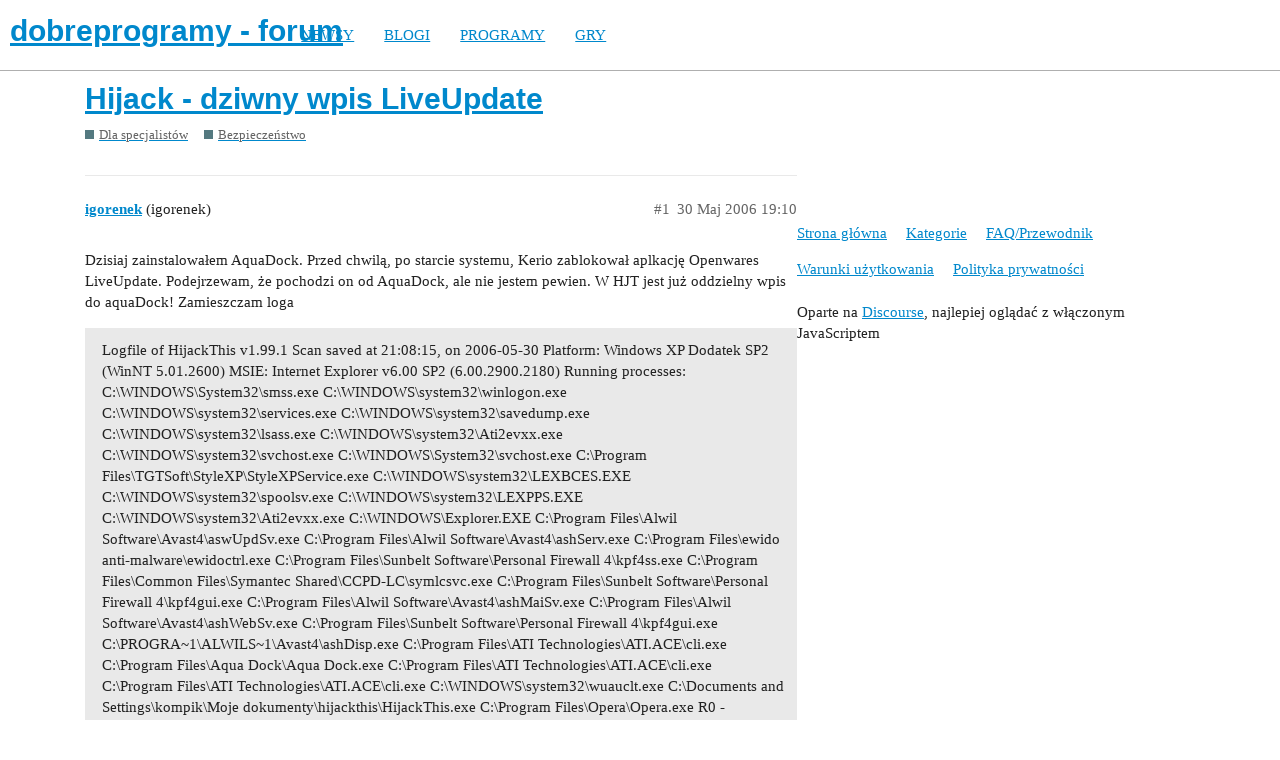

--- FILE ---
content_type: text/html; charset=utf-8
request_url: https://forum.dobreprogramy.pl/t/hijack-dziwny-wpis-liveupdate/66882
body_size: 6907
content:
<!DOCTYPE html>
<html lang="pl-PL">
  <head>
    <meta charset="utf-8">
    <title>Hijack - dziwny wpis LiveUpdate - Bezpieczeństwo - dobreprogramy - forum</title>
    <meta name="description" content="Dzisiaj zainstalowałem AquaDock. Przed chwilą, po starcie systemu, Kerio zablokował aplkację Openwares LiveUpdate. Podejrzewam, że pochodzi on od AquaDock, ale nie jestem pewien. W HJT jest już oddzielny wpis do aquaDock&amp;hellip;">
    <meta name="generator" content="Discourse 2.9.0.beta9 - https://github.com/discourse/discourse version 415535d577057676e46a5e4ec90a3ea3ec2bd27a">
<link rel="icon" type="image/png" href="https://forum.dobreprogramy.pl/uploads/default/optimized/3X/6/2/622c6d55469d37b29c43061ef104a7de549c1af9_2_32x32.ico">
<link rel="apple-touch-icon" type="image/png" href="https://forum.dobreprogramy.pl/uploads/default/optimized/3X/c/6/c68c5a0c534a035071b296ce94f9b0d1df82807d_2_180x180.png">
<meta name="theme-color" content="#ffffff">
<meta name="viewport" content="width=device-width, initial-scale=1.0, minimum-scale=1.0, user-scalable=yes, viewport-fit=cover">
<link rel="canonical" href="https://forum.dobreprogramy.pl/t/hijack-dziwny-wpis-liveupdate/66882" />
<script type="application/ld+json">{"@context":"http://schema.org","@type":"WebSite","url":"https://forum.dobreprogramy.pl","potentialAction":{"@type":"SearchAction","target":"https://forum.dobreprogramy.pl/search?q={search_term_string}","query-input":"required name=search_term_string"}}</script>
<link rel="search" type="application/opensearchdescription+xml" href="https://forum.dobreprogramy.pl/opensearch.xml" title="dobreprogramy - forum Search">

    <link href="/stylesheets/color_definitions_podstawa__39_abfeb62537eceaa01838b0c303c89af6b337e3e9.css?__ws=forum.dobreprogramy.pl" media="all" rel="stylesheet" class="light-scheme"/><link href="/stylesheets/color_definitions_ciemny_36_39_f6b58b50b4f0f5383c87e33a8dcef6ed539185e7.css?__ws=forum.dobreprogramy.pl" media="(prefers-color-scheme: dark)" rel="stylesheet" class="dark-scheme"/>

  <link href="/stylesheets/desktop_bba84c5e9bfabc5618c660b00e083e1a963bb741.css?__ws=forum.dobreprogramy.pl" media="all" rel="stylesheet" data-target="desktop"  />



  <link href="/stylesheets/discourse-adplugin-dp_bba84c5e9bfabc5618c660b00e083e1a963bb741.css?__ws=forum.dobreprogramy.pl" media="all" rel="stylesheet" data-target="discourse-adplugin-dp"  />
  <link href="/stylesheets/discourse-canned-replies_bba84c5e9bfabc5618c660b00e083e1a963bb741.css?__ws=forum.dobreprogramy.pl" media="all" rel="stylesheet" data-target="discourse-canned-replies"  />
  <link href="/stylesheets/discourse-details_bba84c5e9bfabc5618c660b00e083e1a963bb741.css?__ws=forum.dobreprogramy.pl" media="all" rel="stylesheet" data-target="discourse-details"  />
  <link href="/stylesheets/discourse-local-dates_bba84c5e9bfabc5618c660b00e083e1a963bb741.css?__ws=forum.dobreprogramy.pl" media="all" rel="stylesheet" data-target="discourse-local-dates"  />
  <link href="/stylesheets/discourse-narrative-bot_bba84c5e9bfabc5618c660b00e083e1a963bb741.css?__ws=forum.dobreprogramy.pl" media="all" rel="stylesheet" data-target="discourse-narrative-bot"  />
  <link href="/stylesheets/discourse-presence_bba84c5e9bfabc5618c660b00e083e1a963bb741.css?__ws=forum.dobreprogramy.pl" media="all" rel="stylesheet" data-target="discourse-presence"  />
  <link href="/stylesheets/discourse-question-answer_bba84c5e9bfabc5618c660b00e083e1a963bb741.css?__ws=forum.dobreprogramy.pl" media="all" rel="stylesheet" data-target="discourse-question-answer"  />
  <link href="/stylesheets/discourse-quick-messages_bba84c5e9bfabc5618c660b00e083e1a963bb741.css?__ws=forum.dobreprogramy.pl" media="all" rel="stylesheet" data-target="discourse-quick-messages"  />
  <link href="/stylesheets/discourse-solved_bba84c5e9bfabc5618c660b00e083e1a963bb741.css?__ws=forum.dobreprogramy.pl" media="all" rel="stylesheet" data-target="discourse-solved"  />
  <link href="/stylesheets/discourse-staff-notes_bba84c5e9bfabc5618c660b00e083e1a963bb741.css?__ws=forum.dobreprogramy.pl" media="all" rel="stylesheet" data-target="discourse-staff-notes"  />
  <link href="/stylesheets/discourse-voting_bba84c5e9bfabc5618c660b00e083e1a963bb741.css?__ws=forum.dobreprogramy.pl" media="all" rel="stylesheet" data-target="discourse-voting"  />
  <link href="/stylesheets/discourse-whos-online_bba84c5e9bfabc5618c660b00e083e1a963bb741.css?__ws=forum.dobreprogramy.pl" media="all" rel="stylesheet" data-target="discourse-whos-online"  />
  <link href="/stylesheets/lazy-yt_bba84c5e9bfabc5618c660b00e083e1a963bb741.css?__ws=forum.dobreprogramy.pl" media="all" rel="stylesheet" data-target="lazy-yt"  />
  <link href="/stylesheets/poll_bba84c5e9bfabc5618c660b00e083e1a963bb741.css?__ws=forum.dobreprogramy.pl" media="all" rel="stylesheet" data-target="poll"  />
  <link href="/stylesheets/retort_bba84c5e9bfabc5618c660b00e083e1a963bb741.css?__ws=forum.dobreprogramy.pl" media="all" rel="stylesheet" data-target="retort"  />
  <link href="/stylesheets/discourse-question-answer_desktop_bba84c5e9bfabc5618c660b00e083e1a963bb741.css?__ws=forum.dobreprogramy.pl" media="all" rel="stylesheet" data-target="discourse-question-answer_desktop"  />
  <link href="/stylesheets/discourse-voting_desktop_bba84c5e9bfabc5618c660b00e083e1a963bb741.css?__ws=forum.dobreprogramy.pl" media="all" rel="stylesheet" data-target="discourse-voting_desktop"  />
  <link href="/stylesheets/poll_desktop_bba84c5e9bfabc5618c660b00e083e1a963bb741.css?__ws=forum.dobreprogramy.pl" media="all" rel="stylesheet" data-target="poll_desktop"  />

  <link href="/stylesheets/desktop_theme_44_1e6e7b6a82c8a1c6fa59ad81ecdad6c90e9da22d.css?__ws=forum.dobreprogramy.pl" media="all" rel="stylesheet" data-target="desktop_theme" data-theme-id="44" data-theme-name="navigation-menu"/>
<link href="/stylesheets/desktop_theme_42_489edb94827f397a22a78ce814dc33296722c352.css?__ws=forum.dobreprogramy.pl" media="all" rel="stylesheet" data-target="desktop_theme" data-theme-id="42" data-theme-name="plugin-fixes"/>
<link href="/stylesheets/desktop_theme_41_1fa2eba456e601165f62f6b79ee2b3e5738b9f74.css?__ws=forum.dobreprogramy.pl" media="all" rel="stylesheet" data-target="desktop_theme" data-theme-id="41" data-theme-name="wp-integration"/>
<link href="/stylesheets/desktop_theme_39_e5c88d1eb952d24b22115d666ccc016fc6f5c421.css?__ws=forum.dobreprogramy.pl" media="all" rel="stylesheet" data-target="desktop_theme" data-theme-id="39" data-theme-name="dobreprogramy"/>

    <meta name="google-site-verification" content="ARNqjD_2rh-75t4IN9LKSJrHeA4sIOhmAqXX6rnsYJM">

<script async="" crossorigin="" nomodule="" src="https://std.wpcdn.pl/wpjslib/wpjslib-lite.js" id="wpjslib"></script>
<script async="" crossorigin="" type="module" src="https://std.wpcdn.pl/wpjslib6/wpjslib-lite.js" id="wpjslib6"></script>

<script defer="" src="/theme-javascripts/ae708cbc1be10cd5cf18b14ffb14a68b0200e799.js?__ws=forum.dobreprogramy.pl" data-theme-id="41"></script>
<script defer="" src="/theme-javascripts/7cc7cf8d76bf830cbfbf89ac6fd769dc5d014f33.js?__ws=forum.dobreprogramy.pl" data-theme-id="41"></script>
    <meta id="data-ga-universal-analytics" data-tracking-code="UA-3114185-1" data-json="{&quot;cookieDomain&quot;:&quot;forum.dobreprogramy.pl&quot;}" data-auto-link-domains="">

  <link rel="preload" href="/assets/google-universal-analytics-v3-8cf0774bfa08ca761ca08a4bc372f0c17620d86591225f86d3e1bdb51c18a0b0.js" as="script">
<script defer src="/assets/google-universal-analytics-v3-8cf0774bfa08ca761ca08a4bc372f0c17620d86591225f86d3e1bdb51c18a0b0.js"></script>


        <link rel="alternate nofollow" type="application/rss+xml" title="Kanał RSS tematu &#39;Hijack - dziwny wpis LiveUpdate&#39;" href="https://forum.dobreprogramy.pl/t/hijack-dziwny-wpis-liveupdate/66882.rss" />
    <meta property="og:site_name" content="dobreprogramy - forum" />
<meta property="og:type" content="website" />
<meta name="twitter:card" content="summary" />
<meta name="twitter:image" content="https://forum.dobreprogramy.pl/uploads/default/original/3X/d/a/dae543397c3d5bd6f731412176c35838ace56921.png" />
<meta property="og:image" content="https://forum.dobreprogramy.pl/uploads/default/original/3X/d/a/dae543397c3d5bd6f731412176c35838ace56921.png" />
<meta property="og:url" content="https://forum.dobreprogramy.pl/t/hijack-dziwny-wpis-liveupdate/66882" />
<meta name="twitter:url" content="https://forum.dobreprogramy.pl/t/hijack-dziwny-wpis-liveupdate/66882" />
<meta property="og:title" content="Hijack - dziwny wpis LiveUpdate" />
<meta name="twitter:title" content="Hijack - dziwny wpis LiveUpdate" />
<meta property="og:description" content="Dzisiaj zainstalowałem AquaDock. Przed chwilą, po starcie systemu, Kerio zablokował aplkację Openwares LiveUpdate. Podejrzewam, że pochodzi on od AquaDock, ale nie jestem pewien. W HJT jest już oddzielny wpis do aquaDock! Zamieszczam loga" />
<meta name="twitter:description" content="Dzisiaj zainstalowałem AquaDock. Przed chwilą, po starcie systemu, Kerio zablokował aplkację Openwares LiveUpdate. Podejrzewam, że pochodzi on od AquaDock, ale nie jestem pewien. W HJT jest już oddzielny wpis do aquaDock! Zamieszczam loga" />
<meta property="article:published_time" content="2006-05-30T19:10:01+00:00" />
<meta property="og:ignore_canonical" content="true" />


    <script type="application/ld+json">{"@context":"http://schema.org","@type":"QAPage","name":"Hijack - dziwny wpis LiveUpdate","mainEntity":{"@type":"Question","name":"Hijack - dziwny wpis LiveUpdate","text":"Dzisiaj zainstalowałem AquaDock. Przed chwilą, po starcie systemu, Kerio zablokował aplkację Openwares LiveUpdate. Podejrzewam, że pochodzi on od AquaDock, ale nie jestem pewien. W HJT jest już oddzielny wpis do aquaDock! Zamieszczam loga","upvoteCount":0,"answerCount":0,"dateCreated":"2006-05-30T19:10:01.000Z","author":{"@type":"Person","name":"igorenek"}}}</script>
  </head>
  <body class="crawler">
    <script defer="" src="/theme-javascripts/b4fb8197a55a0b65bb0e90597caa5b37b8c12ec6.js?__ws=forum.dobreprogramy.pl" data-theme-id="41"></script>


<div id="crunchify-navbar" class="crunchify-container">
<span id="crunchify-top-links">
<ul class="nav-link-container">
   <li><a href="https://www.dobreprogramy.pl" class="nav-link">NEWSY</a></li>
   <li><a href="https://www.dobreprogramy.pl/blogi" class="nav-link">BLOGI</a></li>
   <li><a href="https://www.dobreprogramy.pl/programy,windows" class="nav-link">PROGRAMY</a></li>
   <li><a href="https://www.polygamia.pl" target="_blank" class="nav-link">GRY</a></li>
</ul></span>
</div><script defer="" src="/theme-javascripts/f94729ba8f7bb50d4341ca8f8d984449a2070304.js?__ws=forum.dobreprogramy.pl" data-theme-id="44"></script>
    <header>
  <a href="/">
    <h1>dobreprogramy - forum</h1>
  </a>
</header>

    <div id="main-outlet" class="wrap" role="main">
        <div id="topic-title">
    <h1>
      <a href="/t/hijack-dziwny-wpis-liveupdate/66882">Hijack - dziwny wpis LiveUpdate</a>
    </h1>

      <div class="topic-category" itemscope itemtype="http://schema.org/BreadcrumbList">
          <span itemprop="itemListElement" itemscope itemtype="http://schema.org/ListItem">
            <a href="https://forum.dobreprogramy.pl/c/dla-specjalistow/5" class="badge-wrapper bullet" itemprop="item">
              <span class='badge-category-bg' style='background-color: #547980'></span>
              <span class='badge-category clear-badge'>
                <span class='category-name' itemprop='name'>Dla specjalistów</span>
              </span>
            </a>
            <meta itemprop="position" content="1" />
          </span>
          <span itemprop="itemListElement" itemscope itemtype="http://schema.org/ListItem">
            <a href="https://forum.dobreprogramy.pl/c/dla-specjalistow/bezpieczenstwo/70" class="badge-wrapper bullet" itemprop="item">
              <span class='badge-category-bg' style='background-color: #547980'></span>
              <span class='badge-category clear-badge'>
                <span class='category-name' itemprop='name'>Bezpieczeństwo</span>
              </span>
            </a>
            <meta itemprop="position" content="2" />
          </span>
      </div>

  </div>

  


      <div id='post_1' itemscope itemtype='http://schema.org/DiscussionForumPosting' class='topic-body crawler-post'>
        <div class='crawler-post-meta'>
          <div itemprop='publisher' itemscope itemtype="http://schema.org/Organization">
            <meta itemprop='name' content='Wirtualna Polska Media SA'>
              <div itemprop='logo' itemscope itemtype="http://schema.org/ImageObject">
                <meta itemprop='url' content='https://techforum.wpcdn.pl/original/3X/3/f/3fc6217c7416b9e499c21933c6acf6323c708813.png'>
              </div>
          </div>
          <span class="creator" itemprop="author" itemscope itemtype="http://schema.org/Person">
            <a itemprop="url" href='https://forum.dobreprogramy.pl/u/igorenek'><span itemprop='name'>igorenek</span></a>
            (igorenek)
          </span>

          <link itemprop="mainEntityOfPage" href="https://forum.dobreprogramy.pl/t/hijack-dziwny-wpis-liveupdate/66882">


          <span class="crawler-post-infos">
              <time itemprop='datePublished' datetime='2006-05-30T19:10:01Z' class='post-time'>
                30 Maj 2006 19:10
              </time>
              <meta itemprop='dateModified' content='2006-05-30T19:10:01Z'>
          <span itemprop='position'>#1</span>
          </span>
        </div>
        <div class='post' itemprop='articleBody'>
          <p>Dzisiaj zainstalowałem AquaDock. Przed chwilą, po starcie systemu, Kerio zablokował aplkację Openwares LiveUpdate. Podejrzewam, że pochodzi on od AquaDock, ale nie jestem pewien. W HJT jest już oddzielny wpis do aquaDock! Zamieszczam loga</p>
<aside class="quote no-group">
<blockquote>
<p> Logfile of HijackThis v1.99.1 Scan saved at 21:08:15, on 2006-05-30 Platform: Windows XP Dodatek SP2 (WinNT 5.01.2600) MSIE: Internet Explorer v6.00 SP2 (6.00.2900.2180) Running processes: C:\WINDOWS\System32\smss.exe C:\WINDOWS\system32\winlogon.exe C:\WINDOWS\system32\services.exe C:\WINDOWS\system32\savedump.exe C:\WINDOWS\system32\lsass.exe C:\WINDOWS\system32\Ati2evxx.exe C:\WINDOWS\system32\svchost.exe C:\WINDOWS\System32\svchost.exe C:\Program Files\TGTSoft\StyleXP\StyleXPService.exe C:\WINDOWS\system32\LEXBCES.EXE C:\WINDOWS\system32\spoolsv.exe C:\WINDOWS\system32\LEXPPS.EXE C:\WINDOWS\system32\Ati2evxx.exe C:\WINDOWS\Explorer.EXE C:\Program Files\Alwil Software\Avast4\aswUpdSv.exe C:\Program Files\Alwil Software\Avast4\ashServ.exe C:\Program Files\ewido anti-malware\ewidoctrl.exe C:\Program Files\Sunbelt Software\Personal Firewall 4\kpf4ss.exe C:\Program Files\Common Files\Symantec Shared\CCPD-LC\symlcsvc.exe C:\Program Files\Sunbelt Software\Personal Firewall 4\kpf4gui.exe C:\Program Files\Alwil Software\Avast4\ashMaiSv.exe C:\Program Files\Alwil Software\Avast4\ashWebSv.exe C:\Program Files\Sunbelt Software\Personal Firewall 4\kpf4gui.exe C:\PROGRA~1\ALWILS~1\Avast4\ashDisp.exe C:\Program Files\ATI Technologies\ATI.ACE\cli.exe C:\Program Files\Aqua Dock\Aqua Dock.exe C:\Program Files\ATI Technologies\ATI.ACE\cli.exe C:\Program Files\ATI Technologies\ATI.ACE\cli.exe C:\WINDOWS\system32\wuauclt.exe C:\Documents and Settings\kompik\Moje dokumenty\hijackthis\HijackThis.exe C:\Program Files\Opera\Opera.exe R0 - HKCU\Software\Microsoft\Internet Explorer\Main,Start Page = <a href="http://www.neostrada.pl/" rel="nofollow noopener">http://www.neostrada.pl/</a> R1 - HKCU\Software\Microsoft\Internet Explorer\Main,Window Title = Neostrada Plus wita Cie w Internecie R0 - HKCU\Software\Microsoft\Internet Explorer\Toolbar,LinksFolderName = Łącza O2 - BHO: Idea2 SidebarBrowserMonitor Class - {45AD732C-2CE2-4666-B366-B2214AD57A49} - C:\Program Files\Desktop Sidebar\sbhelp.dll O2 - BHO: (no name) - {53707962-6F74-2D53-2644-206D7942484F} - C:\PROGRA~1\SPYBOT~1\SDHelper.dll O4 - HKLM…\Run: [avast!] C:\PROGRA~1\ALWILS~1\Avast4\ashDisp.exe O4 - HKLM…\Run: [AtiPTA] atiptaxx.exe O4 - HKLM…\Run: [ATICCC] “C:\Program Files\ATI Technologies\ATI.ACE\cli.exe” runtime -Delay O4 - HKLM…\Run: [Openwares LiveUpdate] C:\Program Files\LiveUpdate\LiveUpdate.exe O4 - HKLM…\Run: [Aqua Dock] C:\Program Files\Aqua Dock\Aqua Dock.exe O4 - HKCU…\Run: [sTYLEXP] C:\Program Files\TGTSoft\StyleXP\StyleXP.exe -Hide O9 - Extra button: (no name) - {08B0E5C0-4FCB-11CF-AAA5-00401C608501} - C:\Program Files\Java\jre1.5.0_02\bin\npjpi150_02.dll O9 - Extra ‘Tools’ menuitem: Sun Java Console - {08B0E5C0-4FCB-11CF-AAA5-00401C608501} - C:\Program Files\Java\jre1.5.0_02\bin\npjpi150_02.dll O9 - Extra button: Messenger - {FB5F1910-F110-11d2-BB9E-00C04F795683} - C:\Program Files\Messenger\msmsgs.exe O9 - Extra ‘Tools’ menuitem: Windows Messenger - {FB5F1910-F110-11d2-BB9E-00C04F795683} - C:\Program Files\Messenger\msmsgs.exe O16 - DPF: {0EB0E74A-2A76-4AB3-A7FB-9BD8C29F7F75} (CKAVWebScan Object) - <a href="http://www.kaspersky.com/downloads/kws/" rel="nofollow noopener">http://www.kaspersky.com/downloads/kws/</a> … nicode.cab O16 - DPF: {92ECE6FA-AC2E-4042-BFAE-0C8608E52A43} (SignActivX Control) - <a href="https://www.bph.pl/pi/components/SignActivX.cab" rel="nofollow noopener">https://www.bph.pl/pi/components/SignActivX.cab</a> O16 - DPF: {9A9307A0-7DA4-4DAF-B042-5009F29E09E1} (ActiveScan Installer Class) - <a href="http://acs.pandasoftware.com/activescan" rel="nofollow noopener">http://acs.pandasoftware.com/activescan</a> … asinst.cab O16 - DPF: {E7544C6C-CFD6-43EA-B4E9-360CEE20BDF7} (MainControl Class) - <a href="http://skaner.mks.com.pl/SkanerOnline.cab" rel="nofollow noopener">http://skaner.mks.com.pl/SkanerOnline.cab</a> O20 - Winlogon Notify: WgaLogon - C:\WINDOWS\SYSTEM32\WgaLogon.dll O23 - Service: Adobe LM Service - Unknown owner - C:\Program Files\Common Files\Adobe Systems Shared\Service\Adobelmsvc.exe O23 - Service: avast! iAVS4 Control Service (aswUpdSv) - Unknown owner - C:\Program Files\Alwil Software\Avast4\aswUpdSv.exe O23 - Service: Ati HotKey Poller - ATI Technologies Inc. - C:\WINDOWS\system32\Ati2evxx.exe O23 - Service: ATI Smart - Unknown owner - C:\WINDOWS\system32\ati2sgag.exe O23 - Service: avast! Antivirus - Unknown owner - C:\Program Files\Alwil Software\Avast4\ashServ.exe O23 - Service: avast! Mail Scanner - Unknown owner - C:\Program Files\Alwil Software\Avast4\ashMaiSv.exe" /service (file missing) O23 - Service: avast! Web Scanner - Unknown owner - C:\Program Files\Alwil Software\Avast4\ashWebSv.exe" /service (file missing) O23 - Service: ewido security suite control - ewido networks - C:\Program Files\ewido anti-malware\ewidoctrl.exe O23 - Service: InstallDriver Table Manager (IDriverT) - Macrovision Corporation - C:\Program Files\Common Files\InstallShield\Driver\1050\Intel 32\IDriverT.exe O23 - Service: Sunbelt Kerio Personal Firewall 4 (KPF4) - Sunbelt Software - C:\Program Files\Sunbelt Software\Personal Firewall 4\kpf4ss.exe O23 - Service: LexBce Server (LexBceS) - Lexmark International, Inc. - C:\WINDOWS\system32\LEXBCES.EXE O23 - Service: RadClock - Unknown owner - C:\WINDOWS\system32\RadClock.exe O23 - Service: Remote Packet Capture Protocol v.0 (experimental) (rpcapd) - Unknown owner - %ProgramFiles%\WinPcap\rpcapd.exe" -d -f "%ProgramFiles%\WinPcap\rpcapd.ini (file missing) O23 - Service: StyleXPService - Unknown owner - C:\Program Files\TGTSoft\StyleXP\StyleXPService.exe O23 - Service: Symantec Core LC - Symantec Corporation - C:\Program Files\Common Files\Symantec Shared\CCPD-LC\symlcsvc.exe </p>
</blockquote>
</aside>
        </div>

        <meta itemprop='headline' content='Hijack - dziwny wpis LiveUpdate'>
          <meta itemprop='keywords' content=''>

        <div itemprop="interactionStatistic" itemscope itemtype="http://schema.org/InteractionCounter">
           <meta itemprop="interactionType" content="http://schema.org/LikeAction"/>
           <meta itemprop="userInteractionCount" content="0" />
           <span class='post-likes'></span>
         </div>

         <div itemprop="interactionStatistic" itemscope itemtype="http://schema.org/InteractionCounter">
            <meta itemprop="interactionType" content="http://schema.org/CommentAction"/>
            <meta itemprop="userInteractionCount" content="0" />
          </div>

      </div>
      <div id='post_2' itemscope itemtype='http://schema.org/DiscussionForumPosting' class='topic-body crawler-post'>
        <div class='crawler-post-meta'>
          <div itemprop='publisher' itemscope itemtype="http://schema.org/Organization">
            <meta itemprop='name' content='Wirtualna Polska Media SA'>
              <div itemprop='logo' itemscope itemtype="http://schema.org/ImageObject">
                <meta itemprop='url' content='https://techforum.wpcdn.pl/original/3X/3/f/3fc6217c7416b9e499c21933c6acf6323c708813.png'>
              </div>
          </div>
          <span class="creator" itemprop="author" itemscope itemtype="http://schema.org/Person">
            <a itemprop="url" href='https://forum.dobreprogramy.pl/u/Bieniol'><span itemprop='name'>Bieniol</span></a>
            (Bbieniol)
          </span>

          <link itemprop="mainEntityOfPage" href="https://forum.dobreprogramy.pl/t/hijack-dziwny-wpis-liveupdate/66882">


          <span class="crawler-post-infos">
              <time itemprop='datePublished' datetime='2006-05-30T19:13:13Z' class='post-time'>
                30 Maj 2006 19:13
              </time>
              <meta itemprop='dateModified' content='2006-05-30T19:13:13Z'>
          <span itemprop='position'>#2</span>
          </span>
        </div>
        <div class='post' itemprop='articleBody'>
          <p>Log jest czysty <img src="https://forum.dobreprogramy.pl/images/emoji/apple/slight_smile.png?v=6" title=":slight_smile:" class="emoji" alt=":slight_smile:"></p>
<p>Nie rozumiem w czym dokładnie jest problem? :roll:</p>
        </div>

        <meta itemprop='headline' content='Hijack - dziwny wpis LiveUpdate'>

        <div itemprop="interactionStatistic" itemscope itemtype="http://schema.org/InteractionCounter">
           <meta itemprop="interactionType" content="http://schema.org/LikeAction"/>
           <meta itemprop="userInteractionCount" content="0" />
           <span class='post-likes'></span>
         </div>

         <div itemprop="interactionStatistic" itemscope itemtype="http://schema.org/InteractionCounter">
            <meta itemprop="interactionType" content="http://schema.org/CommentAction"/>
            <meta itemprop="userInteractionCount" content="0" />
          </div>

      </div>
      <div id='post_3' itemscope itemtype='http://schema.org/DiscussionForumPosting' class='topic-body crawler-post'>
        <div class='crawler-post-meta'>
          <div itemprop='publisher' itemscope itemtype="http://schema.org/Organization">
            <meta itemprop='name' content='Wirtualna Polska Media SA'>
              <div itemprop='logo' itemscope itemtype="http://schema.org/ImageObject">
                <meta itemprop='url' content='https://techforum.wpcdn.pl/original/3X/3/f/3fc6217c7416b9e499c21933c6acf6323c708813.png'>
              </div>
          </div>
          <span class="creator" itemprop="author" itemscope itemtype="http://schema.org/Person">
            <a itemprop="url" href='https://forum.dobreprogramy.pl/u/igorenek'><span itemprop='name'>igorenek</span></a>
            (igorenek)
          </span>

          <link itemprop="mainEntityOfPage" href="https://forum.dobreprogramy.pl/t/hijack-dziwny-wpis-liveupdate/66882">


          <span class="crawler-post-infos">
              <time itemprop='datePublished' datetime='2006-05-30T19:15:43Z' class='post-time'>
                30 Maj 2006 19:15
              </time>
              <meta itemprop='dateModified' content='2006-05-30T19:15:43Z'>
          <span itemprop='position'>#3</span>
          </span>
        </div>
        <div class='post' itemprop='articleBody'>
          <p>Chciałem sprawdzić, czy przypadkiem ten wpis nie jest jakimś syfem. Na googlach oczywiście szukałem, ale chciałem poznać opinię speców <img src="https://forum.dobreprogramy.pl/images/emoji/apple/slight_smile.png?v=6" title=":slight_smile:" class="emoji" alt=":slight_smile:"> A czy mimo to mogę wywalić ten wpis?</p>
        </div>

        <meta itemprop='headline' content='Hijack - dziwny wpis LiveUpdate'>

        <div itemprop="interactionStatistic" itemscope itemtype="http://schema.org/InteractionCounter">
           <meta itemprop="interactionType" content="http://schema.org/LikeAction"/>
           <meta itemprop="userInteractionCount" content="0" />
           <span class='post-likes'></span>
         </div>

         <div itemprop="interactionStatistic" itemscope itemtype="http://schema.org/InteractionCounter">
            <meta itemprop="interactionType" content="http://schema.org/CommentAction"/>
            <meta itemprop="userInteractionCount" content="0" />
          </div>

      </div>
      <div id='post_4' itemscope itemtype='http://schema.org/DiscussionForumPosting' class='topic-body crawler-post'>
        <div class='crawler-post-meta'>
          <div itemprop='publisher' itemscope itemtype="http://schema.org/Organization">
            <meta itemprop='name' content='Wirtualna Polska Media SA'>
              <div itemprop='logo' itemscope itemtype="http://schema.org/ImageObject">
                <meta itemprop='url' content='https://techforum.wpcdn.pl/original/3X/3/f/3fc6217c7416b9e499c21933c6acf6323c708813.png'>
              </div>
          </div>
          <span class="creator" itemprop="author" itemscope itemtype="http://schema.org/Person">
            <a itemprop="url" href='https://forum.dobreprogramy.pl/u/Bieniol'><span itemprop='name'>Bieniol</span></a>
            (Bbieniol)
          </span>

          <link itemprop="mainEntityOfPage" href="https://forum.dobreprogramy.pl/t/hijack-dziwny-wpis-liveupdate/66882">


          <span class="crawler-post-infos">
              <time itemprop='datePublished' datetime='2006-05-30T19:23:54Z' class='post-time'>
                30 Maj 2006 19:23
              </time>
              <meta itemprop='dateModified' content='2006-05-30T19:23:54Z'>
          <span itemprop='position'>#4</span>
          </span>
        </div>
        <div class='post' itemprop='articleBody'>
          <p>Przyznam szczerze, że nie rozumiem dlaczego chcesz to usunąć :roll:</p>
<p>Jedyne co moge polecić co do tego wpisu, to odhaczenie go w autostarcie:</p>
<p>Start --&gt; Uruchom --&gt; msconfig i odznaczasz:</p>
<aside class="quote no-group">
<blockquote>
<p> O4 - HKLM…\Run: [Openwares LiveUpdate] C:\Program Files\LiveUpdate\LiveUpdate.exe </p>
</blockquote>
</aside>
        </div>

        <meta itemprop='headline' content='Hijack - dziwny wpis LiveUpdate'>

        <div itemprop="interactionStatistic" itemscope itemtype="http://schema.org/InteractionCounter">
           <meta itemprop="interactionType" content="http://schema.org/LikeAction"/>
           <meta itemprop="userInteractionCount" content="0" />
           <span class='post-likes'></span>
         </div>

         <div itemprop="interactionStatistic" itemscope itemtype="http://schema.org/InteractionCounter">
            <meta itemprop="interactionType" content="http://schema.org/CommentAction"/>
            <meta itemprop="userInteractionCount" content="0" />
          </div>

      </div>
      <div id='post_5' itemscope itemtype='http://schema.org/DiscussionForumPosting' class='topic-body crawler-post'>
        <div class='crawler-post-meta'>
          <div itemprop='publisher' itemscope itemtype="http://schema.org/Organization">
            <meta itemprop='name' content='Wirtualna Polska Media SA'>
              <div itemprop='logo' itemscope itemtype="http://schema.org/ImageObject">
                <meta itemprop='url' content='https://techforum.wpcdn.pl/original/3X/3/f/3fc6217c7416b9e499c21933c6acf6323c708813.png'>
              </div>
          </div>
          <span class="creator" itemprop="author" itemscope itemtype="http://schema.org/Person">
            <a itemprop="url" href='https://forum.dobreprogramy.pl/u/Wojtas_16'><span itemprop='name'>Wojtas_16</span></a>
            (Wojtas_16)
          </span>

          <link itemprop="mainEntityOfPage" href="https://forum.dobreprogramy.pl/t/hijack-dziwny-wpis-liveupdate/66882">


          <span class="crawler-post-infos">
              <time itemprop='datePublished' datetime='2006-05-30T19:27:45Z' class='post-time'>
                30 Maj 2006 19:27
              </time>
              <meta itemprop='dateModified' content='2006-05-30T19:27:45Z'>
          <span itemprop='position'>#5</span>
          </span>
        </div>
        <div class='post' itemprop='articleBody'>
          <p>Nie jestem specem od logów ale ten wpis na moje oko służy do poprawnej aktualizacji programu AquaDock.A co do blkowania go przez Kiero to usługa LiveUpdate tego programu chce uzyskać dostęp do neta jeśli nie wpuścisz go do netu a progs ma możliwość aktualizacji to to jestem pewny na 99% że nie ściągniesz najnowszych aktualizacji <img src="https://forum.dobreprogramy.pl/images/emoji/apple/wink.png?v=6" title=":wink:" class="emoji" alt=":wink:"></p>
        </div>

        <meta itemprop='headline' content='Hijack - dziwny wpis LiveUpdate'>

        <div itemprop="interactionStatistic" itemscope itemtype="http://schema.org/InteractionCounter">
           <meta itemprop="interactionType" content="http://schema.org/LikeAction"/>
           <meta itemprop="userInteractionCount" content="0" />
           <span class='post-likes'></span>
         </div>

         <div itemprop="interactionStatistic" itemscope itemtype="http://schema.org/InteractionCounter">
            <meta itemprop="interactionType" content="http://schema.org/CommentAction"/>
            <meta itemprop="userInteractionCount" content="0" />
          </div>

      </div>
      <div id='post_6' itemscope itemtype='http://schema.org/DiscussionForumPosting' class='topic-body crawler-post'>
        <div class='crawler-post-meta'>
          <div itemprop='publisher' itemscope itemtype="http://schema.org/Organization">
            <meta itemprop='name' content='Wirtualna Polska Media SA'>
              <div itemprop='logo' itemscope itemtype="http://schema.org/ImageObject">
                <meta itemprop='url' content='https://techforum.wpcdn.pl/original/3X/3/f/3fc6217c7416b9e499c21933c6acf6323c708813.png'>
              </div>
          </div>
          <span class="creator" itemprop="author" itemscope itemtype="http://schema.org/Person">
            <a itemprop="url" href='https://forum.dobreprogramy.pl/u/kuz5'><span itemprop='name'>kuz5</span></a>
            (Kuz5)
          </span>

          <link itemprop="mainEntityOfPage" href="https://forum.dobreprogramy.pl/t/hijack-dziwny-wpis-liveupdate/66882">


          <span class="crawler-post-infos">
              <time itemprop='datePublished' datetime='2006-05-30T19:38:54Z' class='post-time'>
                30 Maj 2006 19:38
              </time>
              <meta itemprop='dateModified' content='2006-05-30T19:38:54Z'>
          <span itemprop='position'>#6</span>
          </span>
        </div>
        <div class='post' itemprop='articleBody'>
          <p>Zobacz</p>
<p><a href="http://www.bleepingcomputer.com/startups/Openwares_LiveUpdate-3915.html" rel="nofollow noopener">http://www.bleepingcomputer.com/startup … -3915.html</a></p>
<p><a href="http://liveupdate.openwares.org/" rel="nofollow noopener">http://liveupdate.openwares.org/</a></p>
<aside class="quote no-group">
<div class="title">
<div class="quote-controls"></div>
<img alt width="20" height="20" src="https://forum.dobreprogramy.pl/user_avatar/forum.dobreprogramy.pl/igorenek/40/1411_1.png" class="avatar"> igorenek:</div>
<blockquote>
<p> Chciałem sprawdzić, czy przypadkiem ten wpis nie jest jakimś syfem </p>
</blockquote>
</aside>
<p>Nic groźnego</p>
<p>Możesz:</p>
<aside class="quote no-group">
<div class="title">
<div class="quote-controls"></div>
<img alt width="20" height="20" src="https://forum.dobreprogramy.pl/user_avatar/forum.dobreprogramy.pl/bieniol/40/1292_1.png" class="avatar"> Bieniol:</div>
<blockquote>
<p> to odhaczenie go w autostarcie: Start --&gt; Uruchom --&gt; msconfig i odznaczasz: </p>
</blockquote>
</aside>
        </div>

        <meta itemprop='headline' content='Hijack - dziwny wpis LiveUpdate'>

        <div itemprop="interactionStatistic" itemscope itemtype="http://schema.org/InteractionCounter">
           <meta itemprop="interactionType" content="http://schema.org/LikeAction"/>
           <meta itemprop="userInteractionCount" content="0" />
           <span class='post-likes'></span>
         </div>

         <div itemprop="interactionStatistic" itemscope itemtype="http://schema.org/InteractionCounter">
            <meta itemprop="interactionType" content="http://schema.org/CommentAction"/>
            <meta itemprop="userInteractionCount" content="0" />
          </div>

      </div>
      <div id='post_7' itemscope itemtype='http://schema.org/DiscussionForumPosting' class='topic-body crawler-post'>
        <div class='crawler-post-meta'>
          <div itemprop='publisher' itemscope itemtype="http://schema.org/Organization">
            <meta itemprop='name' content='Wirtualna Polska Media SA'>
              <div itemprop='logo' itemscope itemtype="http://schema.org/ImageObject">
                <meta itemprop='url' content='https://techforum.wpcdn.pl/original/3X/3/f/3fc6217c7416b9e499c21933c6acf6323c708813.png'>
              </div>
          </div>
          <span class="creator" itemprop="author" itemscope itemtype="http://schema.org/Person">
            <a itemprop="url" href='https://forum.dobreprogramy.pl/u/igorenek'><span itemprop='name'>igorenek</span></a>
            (igorenek)
          </span>

          <link itemprop="mainEntityOfPage" href="https://forum.dobreprogramy.pl/t/hijack-dziwny-wpis-liveupdate/66882">


          <span class="crawler-post-infos">
              <time itemprop='datePublished' datetime='2006-05-30T20:21:52Z' class='post-time'>
                30 Maj 2006 20:21
              </time>
              <meta itemprop='dateModified' content='2006-05-30T20:21:52Z'>
          <span itemprop='position'>#7</span>
          </span>
        </div>
        <div class='post' itemprop='articleBody'>
          <p>Aha, jeszcze jedno pytanko odnośnie AquaDock’a. Otóż gdy w coś gram i przesunę kursor do górnej krawędzi ekranu, gra minimalizuje i wyświetla się ww. program. Przy ObjeckDock’u tak nie było… W opcjach szukałem, ale nic nie znalazłem. Ten program chyba myśli, że jest najważniejszy <img src="https://forum.dobreprogramy.pl/images/emoji/apple/stuck_out_tongue.png?v=6" title=":stuck_out_tongue:" class="emoji" alt=":stuck_out_tongue:"> Można jakoś to zmienić, czy mogę szukać innego paska skrótów?</p>
        </div>

        <meta itemprop='headline' content='Hijack - dziwny wpis LiveUpdate'>

        <div itemprop="interactionStatistic" itemscope itemtype="http://schema.org/InteractionCounter">
           <meta itemprop="interactionType" content="http://schema.org/LikeAction"/>
           <meta itemprop="userInteractionCount" content="0" />
           <span class='post-likes'></span>
         </div>

         <div itemprop="interactionStatistic" itemscope itemtype="http://schema.org/InteractionCounter">
            <meta itemprop="interactionType" content="http://schema.org/CommentAction"/>
            <meta itemprop="userInteractionCount" content="0" />
          </div>

      </div>






    </div>
    <footer class="container wrap">
  <nav class='crawler-nav'>
    <ul>
      <li itemscope itemtype='http://schema.org/SiteNavigationElement'>
        <span itemprop='name'>
          <a href='/' itemprop="url">Strona główna </a>
        </span>
      </li>
      <li itemscope itemtype='http://schema.org/SiteNavigationElement'>
        <span itemprop='name'>
          <a href='/categories' itemprop="url">Kategorie </a>
        </span>
      </li>
      <li itemscope itemtype='http://schema.org/SiteNavigationElement'>
        <span itemprop='name'>
          <a href='/guidelines' itemprop="url">FAQ/Przewodnik </a>
        </span>
      </li>
      <li itemscope itemtype='http://schema.org/SiteNavigationElement'>
        <span itemprop='name'>
          <a href='/tos' itemprop="url">Warunki użytkowania </a>
        </span>
      </li>
      <li itemscope itemtype='http://schema.org/SiteNavigationElement'>
        <span itemprop='name'>
          <a href='/privacy' itemprop="url">Polityka prywatności </a>
        </span>
      </li>
    </ul>
  </nav>
  <p class='powered-by-link'>Oparte na <a href="https://www.discourse.org">Discourse</a>, najlepiej oglądać z włączonym JavaScriptem</p>
</footer>

    
    
<script defer="" src="/theme-javascripts/94d5d6556f7aef47013bc89ac7eaf2a9eba55522.js?__ws=forum.dobreprogramy.pl" data-theme-id="43"></script>
  </body>
  
</html>
